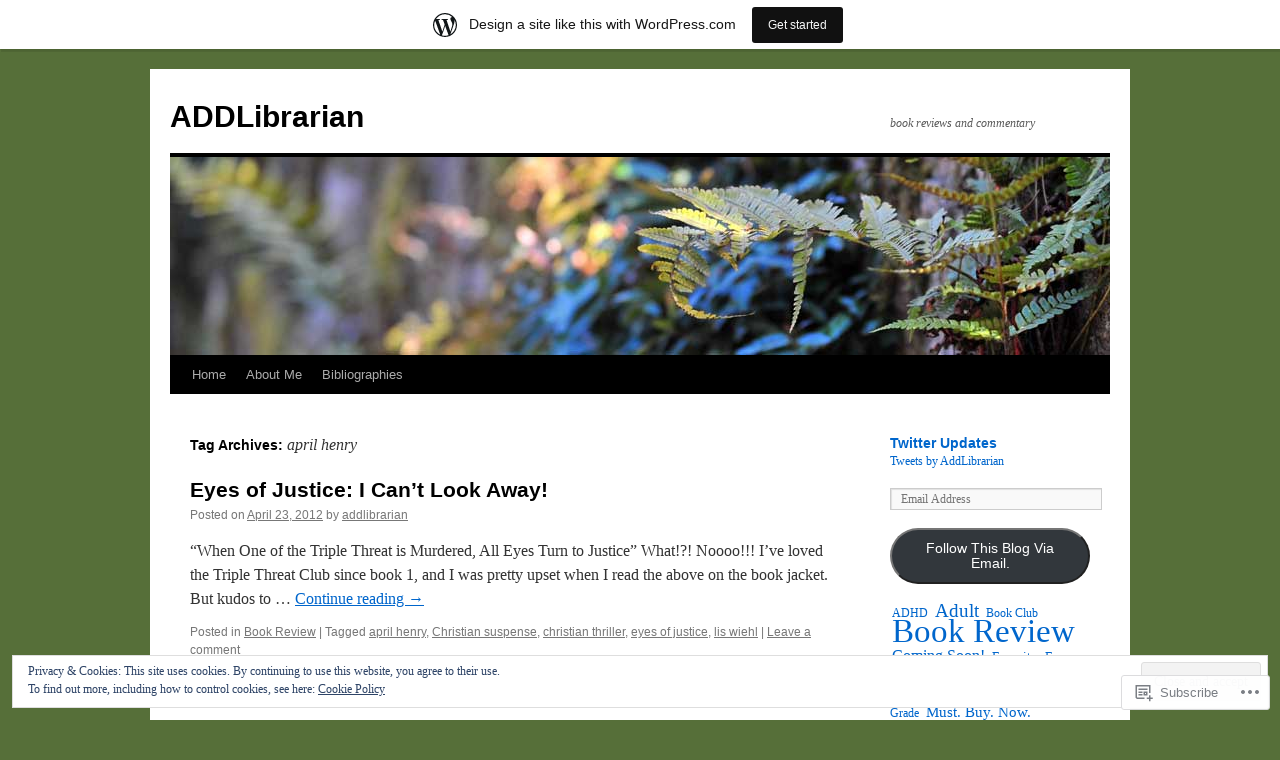

--- FILE ---
content_type: text/javascript; charset=utf-8
request_url: https://www.goodreads.com/review/custom_widget/4487801.:%20to-read?cover_position=&cover_size=small&num_books=5&order=d&shelf=to-read&sort=date_added&widget_bg_transparent=&widget_id=4487801_to_read
body_size: 1311
content:
  var widget_code = '  <div class=\"gr_custom_container_4487801_to_read\">\n    <h2 class=\"gr_custom_header_4487801_to_read\">\n    <a style=\"text-decoration: none;\" rel=\"nofollow\" href=\"https://www.goodreads.com/review/list/4487801-claire?shelf=to-read&amp;utm_medium=api&amp;utm_source=custom_widget\">: to-read<\/a>\n    <\/h2>\n      <div class=\"gr_custom_each_container_4487801_to_read\">\n          <div class=\"gr_custom_book_container_4487801_to_read\">\n            <a title=\"The Blood Traitor (The Prison Healer, #3)\" rel=\"nofollow\" href=\"https://www.goodreads.com/review/show/7842312623?utm_medium=api&amp;utm_source=custom_widget\"><img alt=\"The Blood Traitor\" border=\"0\" src=\"https://i.gr-assets.com/images/S/compressed.photo.goodreads.com/books/1634217864l/50882394._SY75_.jpg\" /><\/a>\n          <\/div>\n          <div class=\"gr_custom_rating_4487801_to_read\">\n            <span class=\" staticStars notranslate\"><img src=\"https://s.gr-assets.com/images/layout/gr_red_star_inactive.png\" /><img alt=\"\" src=\"https://s.gr-assets.com/images/layout/gr_red_star_inactive.png\" /><img alt=\"\" src=\"https://s.gr-assets.com/images/layout/gr_red_star_inactive.png\" /><img alt=\"\" src=\"https://s.gr-assets.com/images/layout/gr_red_star_inactive.png\" /><img alt=\"\" src=\"https://s.gr-assets.com/images/layout/gr_red_star_inactive.png\" /><\/span>\n          <\/div>\n          <div class=\"gr_custom_title_4487801_to_read\">\n            <a rel=\"nofollow\" href=\"https://www.goodreads.com/review/show/7842312623?utm_medium=api&amp;utm_source=custom_widget\">The Blood Traitor<\/a>\n          <\/div>\n          <div class=\"gr_custom_author_4487801_to_read\">\n            by <a rel=\"nofollow\" href=\"https://www.goodreads.com/author/show/9857504.Lynette_Noni\">Lynette Noni<\/a>\n          <\/div>\n      <\/div>\n      <div class=\"gr_custom_each_container_4487801_to_read\">\n          <div class=\"gr_custom_book_container_4487801_to_read\">\n            <a title=\"Light Wielder (Fire &amp; Metal, #2)\" rel=\"nofollow\" href=\"https://www.goodreads.com/review/show/7842311008?utm_medium=api&amp;utm_source=custom_widget\"><img alt=\"Light Wielder\" border=\"0\" src=\"https://i.gr-assets.com/images/S/compressed.photo.goodreads.com/books/1757428633l/213574919._SY75_.jpg\" /><\/a>\n          <\/div>\n          <div class=\"gr_custom_rating_4487801_to_read\">\n            <span class=\" staticStars notranslate\"><img src=\"https://s.gr-assets.com/images/layout/gr_red_star_inactive.png\" /><img alt=\"\" src=\"https://s.gr-assets.com/images/layout/gr_red_star_inactive.png\" /><img alt=\"\" src=\"https://s.gr-assets.com/images/layout/gr_red_star_inactive.png\" /><img alt=\"\" src=\"https://s.gr-assets.com/images/layout/gr_red_star_inactive.png\" /><img alt=\"\" src=\"https://s.gr-assets.com/images/layout/gr_red_star_inactive.png\" /><\/span>\n          <\/div>\n          <div class=\"gr_custom_title_4487801_to_read\">\n            <a rel=\"nofollow\" href=\"https://www.goodreads.com/review/show/7842311008?utm_medium=api&amp;utm_source=custom_widget\">Light Wielder<\/a>\n          <\/div>\n          <div class=\"gr_custom_author_4487801_to_read\">\n            by <a rel=\"nofollow\" href=\"https://www.goodreads.com/author/show/49711528.Rachel_Schneider\">Rachel   Schneider<\/a>\n          <\/div>\n      <\/div>\n      <div class=\"gr_custom_each_container_4487801_to_read\">\n          <div class=\"gr_custom_book_container_4487801_to_read\">\n            <a title=\"More Than a Carpenter\" rel=\"nofollow\" href=\"https://www.goodreads.com/review/show/6781877980?utm_medium=api&amp;utm_source=custom_widget\"><img alt=\"More Than a Carpenter\" border=\"0\" src=\"https://i.gr-assets.com/images/S/compressed.photo.goodreads.com/books/1439771268l/313631._SY75_.jpg\" /><\/a>\n          <\/div>\n          <div class=\"gr_custom_rating_4487801_to_read\">\n            <span class=\" staticStars notranslate\"><img src=\"https://s.gr-assets.com/images/layout/gr_red_star_inactive.png\" /><img alt=\"\" src=\"https://s.gr-assets.com/images/layout/gr_red_star_inactive.png\" /><img alt=\"\" src=\"https://s.gr-assets.com/images/layout/gr_red_star_inactive.png\" /><img alt=\"\" src=\"https://s.gr-assets.com/images/layout/gr_red_star_inactive.png\" /><img alt=\"\" src=\"https://s.gr-assets.com/images/layout/gr_red_star_inactive.png\" /><\/span>\n          <\/div>\n          <div class=\"gr_custom_title_4487801_to_read\">\n            <a rel=\"nofollow\" href=\"https://www.goodreads.com/review/show/6781877980?utm_medium=api&amp;utm_source=custom_widget\">More Than a Carpenter<\/a>\n          <\/div>\n          <div class=\"gr_custom_author_4487801_to_read\">\n            by <a rel=\"nofollow\" href=\"https://www.goodreads.com/author/show/4314.Josh_McDowell\">Josh McDowell<\/a>\n          <\/div>\n          <div class=\"gr_custom_review_4487801_to_read\">\n            \n          <\/div>\n      <\/div>\n      <div class=\"gr_custom_each_container_4487801_to_read\">\n          <div class=\"gr_custom_book_container_4487801_to_read\">\n            <a title=\"The Godless Crusade\" rel=\"nofollow\" href=\"https://www.goodreads.com/review/show/6059925293?utm_medium=api&amp;utm_source=custom_widget\"><img alt=\"The Godless Crusade\" border=\"0\" src=\"https://i.gr-assets.com/images/S/compressed.photo.goodreads.com/books/1676844129l/63243603._SY75_.jpg\" /><\/a>\n          <\/div>\n          <div class=\"gr_custom_rating_4487801_to_read\">\n            <span class=\" staticStars notranslate\"><img src=\"https://s.gr-assets.com/images/layout/gr_red_star_inactive.png\" /><img alt=\"\" src=\"https://s.gr-assets.com/images/layout/gr_red_star_inactive.png\" /><img alt=\"\" src=\"https://s.gr-assets.com/images/layout/gr_red_star_inactive.png\" /><img alt=\"\" src=\"https://s.gr-assets.com/images/layout/gr_red_star_inactive.png\" /><img alt=\"\" src=\"https://s.gr-assets.com/images/layout/gr_red_star_inactive.png\" /><\/span>\n          <\/div>\n          <div class=\"gr_custom_title_4487801_to_read\">\n            <a rel=\"nofollow\" href=\"https://www.goodreads.com/review/show/6059925293?utm_medium=api&amp;utm_source=custom_widget\">The Godless Crusade<\/a>\n          <\/div>\n          <div class=\"gr_custom_author_4487801_to_read\">\n            by <a rel=\"nofollow\" href=\"https://www.goodreads.com/author/show/20604183.Tobias_Cremer\">Tobias Cremer<\/a>\n          <\/div>\n      <\/div>\n      <div class=\"gr_custom_each_container_4487801_to_read\">\n          <div class=\"gr_custom_book_container_4487801_to_read\">\n            <a title=\"American Idolatry: How Christian Nationalism Betrays the Gospel and Threatens the Church\" rel=\"nofollow\" href=\"https://www.goodreads.com/review/show/6026179990?utm_medium=api&amp;utm_source=custom_widget\"><img alt=\"American Idolatry: How Christian Nationalism Betrays the Gospel and Threatens the Church\" border=\"0\" src=\"https://i.gr-assets.com/images/S/compressed.photo.goodreads.com/books/1681110734l/121167237._SY75_.jpg\" /><\/a>\n          <\/div>\n          <div class=\"gr_custom_rating_4487801_to_read\">\n            <span class=\" staticStars notranslate\"><img src=\"https://s.gr-assets.com/images/layout/gr_red_star_inactive.png\" /><img alt=\"\" src=\"https://s.gr-assets.com/images/layout/gr_red_star_inactive.png\" /><img alt=\"\" src=\"https://s.gr-assets.com/images/layout/gr_red_star_inactive.png\" /><img alt=\"\" src=\"https://s.gr-assets.com/images/layout/gr_red_star_inactive.png\" /><img alt=\"\" src=\"https://s.gr-assets.com/images/layout/gr_red_star_inactive.png\" /><\/span>\n          <\/div>\n          <div class=\"gr_custom_title_4487801_to_read\">\n            <a rel=\"nofollow\" href=\"https://www.goodreads.com/review/show/6026179990?utm_medium=api&amp;utm_source=custom_widget\">American Idolatry: How Christian Nationalism Betrays the Gospel and Threatens the Church<\/a>\n          <\/div>\n          <div class=\"gr_custom_author_4487801_to_read\">\n            by <a rel=\"nofollow\" href=\"https://www.goodreads.com/author/show/19503295.Andrew_L_Whitehead\">Andrew L. Whitehead<\/a>\n          <\/div>\n      <\/div>\n  <br style=\"clear: both\"/>\n  <center>\n    <a rel=\"nofollow\" href=\"https://www.goodreads.com/\"><img alt=\"goodreads.com\" style=\"border:0\" src=\"https://s.gr-assets.com/images/widget/widget_logo.gif\" /><\/a>\n  <\/center>\n  <noscript>\n    Share <a rel=\"nofollow\" href=\"https://www.goodreads.com/\">book reviews<\/a> and ratings with Claire, and even join a <a rel=\"nofollow\" href=\"https://www.goodreads.com/group\">book club<\/a> on Goodreads.\n  <\/noscript>\n  <\/div>\n'
  var widget_div = document.getElementById('gr_custom_widget_4487801_to_read')
  if (widget_div) {
    widget_div.innerHTML = widget_code
  }
  else {
    document.write(widget_code)
  }
